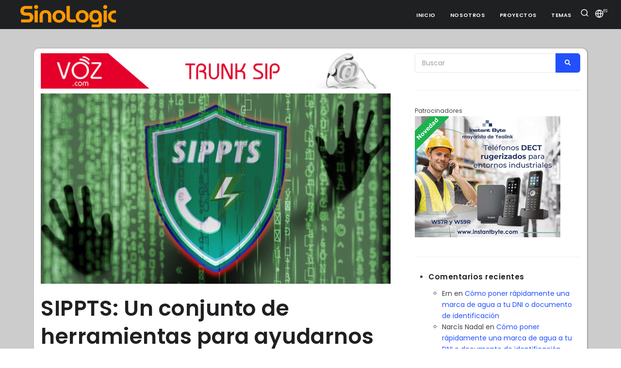

--- FILE ---
content_type: text/html; charset=UTF-8
request_url: https://www.sinologic.net/2019-12/sippts-un-conjunto-de-herramientas-para-ayudarnos-con-la-seguridad-de-nuestro-sistema-voip.html
body_size: 13462
content:
<!DOCTYPE html>
<html lang="es" style="margin: 0px !important;">
<head>
        <meta charset="utf-8">
    <meta http-equiv="content-type" content="text/html; charset=utf-8" />
    <meta name="viewport" content="width=device-width, initial-scale=1" />
    <link rel="icon" type="image/png" href="/wp-content/themes/sinologic2/images/icon.png">
    <link rel="shortcut icon" href="/wp-content/themes/sinologic2/images/favicon.ico" />
    <meta http-equiv="X-UA-Compatible" content="IE=edge">
    <!-- Resume information -->
    <meta name="keywords" content="herramientas, Opensource, Seguridad, VoIP" />
    <meta name="description" content="Nuestro gran colega @Pepelux acaba de publicar la versión 2.0.2 de SIPPTS, un set de herramientas libres para auditar la seguridad de nuestra infraestructura VoIP. Estas herramientas están disponible en su página de GitHub: https://github.com/Pepelux/sippts Las herramientas que forman el paquete SIPPTR son: Sipscan un scanner para servicio SIP que puede comprobar varias IPs y rangos ... SIPPTS: Un conjunto de herramientas para ayudarnos con la seguridad de nuestro sistema VoIP" />
    <meta name="author" content="Elio Rojano" />
    <meta property="og:image" content="https://www.sinologic.net/wp-content/uploads/2019/12/sippts.jpg" />
    <!-- Stylesheets & Fonts -->
    <link href="/wp-content/themes/sinologic2/css/plugins.css" rel="stylesheet">
    <link href="/wp-content/themes/sinologic2/css/style.css" rel="stylesheet">

    <!-- BEGIN WP_HEAD(); -->
    <title>SIPPTS: Un conjunto de herramientas para ayudarnos con la seguridad de nuestro sistema VoIP | Sinologic</title>
<meta name='robots' content='max-image-preview:large' />
<link rel="alternate" type="application/rss+xml" title="Sinologic &raquo; Feed" href="https://www.sinologic.net/feed" />
<link rel="alternate" type="application/rss+xml" title="Sinologic &raquo; Feed de los comentarios" href="https://www.sinologic.net/comments/feed" />
<link rel="alternate" type="application/rss+xml" title="Sinologic &raquo; Comentario SIPPTS: Un conjunto de herramientas para ayudarnos con la seguridad de nuestro sistema VoIP del feed" href="https://www.sinologic.net/2019-12/sippts-un-conjunto-de-herramientas-para-ayudarnos-con-la-seguridad-de-nuestro-sistema-voip.html/feed" />
<link rel="alternate" title="oEmbed (JSON)" type="application/json+oembed" href="https://www.sinologic.net/wp-json/oembed/1.0/embed?url=https%3A%2F%2Fwww.sinologic.net%2F2019-12%2Fsippts-un-conjunto-de-herramientas-para-ayudarnos-con-la-seguridad-de-nuestro-sistema-voip.html&#038;lang=es" />
<link rel="alternate" title="oEmbed (XML)" type="text/xml+oembed" href="https://www.sinologic.net/wp-json/oembed/1.0/embed?url=https%3A%2F%2Fwww.sinologic.net%2F2019-12%2Fsippts-un-conjunto-de-herramientas-para-ayudarnos-con-la-seguridad-de-nuestro-sistema-voip.html&#038;format=xml&#038;lang=es" />
<style id='wp-img-auto-sizes-contain-inline-css' type='text/css'>
img:is([sizes=auto i],[sizes^="auto," i]){contain-intrinsic-size:3000px 1500px}
/*# sourceURL=wp-img-auto-sizes-contain-inline-css */
</style>
<style id='wp-block-paragraph-inline-css' type='text/css'>
.is-small-text{font-size:.875em}.is-regular-text{font-size:1em}.is-large-text{font-size:2.25em}.is-larger-text{font-size:3em}.has-drop-cap:not(:focus):first-letter{float:left;font-size:8.4em;font-style:normal;font-weight:100;line-height:.68;margin:.05em .1em 0 0;text-transform:uppercase}body.rtl .has-drop-cap:not(:focus):first-letter{float:none;margin-left:.1em}p.has-drop-cap.has-background{overflow:hidden}:root :where(p.has-background){padding:1.25em 2.375em}:where(p.has-text-color:not(.has-link-color)) a{color:inherit}p.has-text-align-left[style*="writing-mode:vertical-lr"],p.has-text-align-right[style*="writing-mode:vertical-rl"]{rotate:180deg}
/*# sourceURL=https://www.sinologic.net/wp-includes/blocks/paragraph/style.min.css */
</style>
<style id='wp-block-list-inline-css' type='text/css'>
ol,ul{box-sizing:border-box}:root :where(.wp-block-list.has-background){padding:1.25em 2.375em}
/*# sourceURL=https://www.sinologic.net/wp-includes/blocks/list/style.min.css */
</style>
<style id='wp-emoji-styles-inline-css' type='text/css'>

	img.wp-smiley, img.emoji {
		display: inline !important;
		border: none !important;
		box-shadow: none !important;
		height: 1em !important;
		width: 1em !important;
		margin: 0 0.07em !important;
		vertical-align: -0.1em !important;
		background: none !important;
		padding: 0 !important;
	}
/*# sourceURL=wp-emoji-styles-inline-css */
</style>
<style id='wp-block-library-inline-css' type='text/css'>
:root{--wp-block-synced-color:#7a00df;--wp-block-synced-color--rgb:122,0,223;--wp-bound-block-color:var(--wp-block-synced-color);--wp-editor-canvas-background:#ddd;--wp-admin-theme-color:#007cba;--wp-admin-theme-color--rgb:0,124,186;--wp-admin-theme-color-darker-10:#006ba1;--wp-admin-theme-color-darker-10--rgb:0,107,160.5;--wp-admin-theme-color-darker-20:#005a87;--wp-admin-theme-color-darker-20--rgb:0,90,135;--wp-admin-border-width-focus:2px}@media (min-resolution:192dpi){:root{--wp-admin-border-width-focus:1.5px}}.wp-element-button{cursor:pointer}:root .has-very-light-gray-background-color{background-color:#eee}:root .has-very-dark-gray-background-color{background-color:#313131}:root .has-very-light-gray-color{color:#eee}:root .has-very-dark-gray-color{color:#313131}:root .has-vivid-green-cyan-to-vivid-cyan-blue-gradient-background{background:linear-gradient(135deg,#00d084,#0693e3)}:root .has-purple-crush-gradient-background{background:linear-gradient(135deg,#34e2e4,#4721fb 50%,#ab1dfe)}:root .has-hazy-dawn-gradient-background{background:linear-gradient(135deg,#faaca8,#dad0ec)}:root .has-subdued-olive-gradient-background{background:linear-gradient(135deg,#fafae1,#67a671)}:root .has-atomic-cream-gradient-background{background:linear-gradient(135deg,#fdd79a,#004a59)}:root .has-nightshade-gradient-background{background:linear-gradient(135deg,#330968,#31cdcf)}:root .has-midnight-gradient-background{background:linear-gradient(135deg,#020381,#2874fc)}:root{--wp--preset--font-size--normal:16px;--wp--preset--font-size--huge:42px}.has-regular-font-size{font-size:1em}.has-larger-font-size{font-size:2.625em}.has-normal-font-size{font-size:var(--wp--preset--font-size--normal)}.has-huge-font-size{font-size:var(--wp--preset--font-size--huge)}.has-text-align-center{text-align:center}.has-text-align-left{text-align:left}.has-text-align-right{text-align:right}.has-fit-text{white-space:nowrap!important}#end-resizable-editor-section{display:none}.aligncenter{clear:both}.items-justified-left{justify-content:flex-start}.items-justified-center{justify-content:center}.items-justified-right{justify-content:flex-end}.items-justified-space-between{justify-content:space-between}.screen-reader-text{border:0;clip-path:inset(50%);height:1px;margin:-1px;overflow:hidden;padding:0;position:absolute;width:1px;word-wrap:normal!important}.screen-reader-text:focus{background-color:#ddd;clip-path:none;color:#444;display:block;font-size:1em;height:auto;left:5px;line-height:normal;padding:15px 23px 14px;text-decoration:none;top:5px;width:auto;z-index:100000}html :where(.has-border-color){border-style:solid}html :where([style*=border-top-color]){border-top-style:solid}html :where([style*=border-right-color]){border-right-style:solid}html :where([style*=border-bottom-color]){border-bottom-style:solid}html :where([style*=border-left-color]){border-left-style:solid}html :where([style*=border-width]){border-style:solid}html :where([style*=border-top-width]){border-top-style:solid}html :where([style*=border-right-width]){border-right-style:solid}html :where([style*=border-bottom-width]){border-bottom-style:solid}html :where([style*=border-left-width]){border-left-style:solid}html :where(img[class*=wp-image-]){height:auto;max-width:100%}:where(figure){margin:0 0 1em}html :where(.is-position-sticky){--wp-admin--admin-bar--position-offset:var(--wp-admin--admin-bar--height,0px)}@media screen and (max-width:600px){html :where(.is-position-sticky){--wp-admin--admin-bar--position-offset:0px}}

/*# sourceURL=wp-block-library-inline-css */
</style><style id='wp-block-image-inline-css' type='text/css'>
.wp-block-image>a,.wp-block-image>figure>a{display:inline-block}.wp-block-image img{box-sizing:border-box;height:auto;max-width:100%;vertical-align:bottom}@media not (prefers-reduced-motion){.wp-block-image img.hide{visibility:hidden}.wp-block-image img.show{animation:show-content-image .4s}}.wp-block-image[style*=border-radius] img,.wp-block-image[style*=border-radius]>a{border-radius:inherit}.wp-block-image.has-custom-border img{box-sizing:border-box}.wp-block-image.aligncenter{text-align:center}.wp-block-image.alignfull>a,.wp-block-image.alignwide>a{width:100%}.wp-block-image.alignfull img,.wp-block-image.alignwide img{height:auto;width:100%}.wp-block-image .aligncenter,.wp-block-image .alignleft,.wp-block-image .alignright,.wp-block-image.aligncenter,.wp-block-image.alignleft,.wp-block-image.alignright{display:table}.wp-block-image .aligncenter>figcaption,.wp-block-image .alignleft>figcaption,.wp-block-image .alignright>figcaption,.wp-block-image.aligncenter>figcaption,.wp-block-image.alignleft>figcaption,.wp-block-image.alignright>figcaption{caption-side:bottom;display:table-caption}.wp-block-image .alignleft{float:left;margin:.5em 1em .5em 0}.wp-block-image .alignright{float:right;margin:.5em 0 .5em 1em}.wp-block-image .aligncenter{margin-left:auto;margin-right:auto}.wp-block-image :where(figcaption){margin-bottom:1em;margin-top:.5em}.wp-block-image.is-style-circle-mask img{border-radius:9999px}@supports ((-webkit-mask-image:none) or (mask-image:none)) or (-webkit-mask-image:none){.wp-block-image.is-style-circle-mask img{border-radius:0;-webkit-mask-image:url('data:image/svg+xml;utf8,<svg viewBox="0 0 100 100" xmlns="http://www.w3.org/2000/svg"><circle cx="50" cy="50" r="50"/></svg>');mask-image:url('data:image/svg+xml;utf8,<svg viewBox="0 0 100 100" xmlns="http://www.w3.org/2000/svg"><circle cx="50" cy="50" r="50"/></svg>');mask-mode:alpha;-webkit-mask-position:center;mask-position:center;-webkit-mask-repeat:no-repeat;mask-repeat:no-repeat;-webkit-mask-size:contain;mask-size:contain}}:root :where(.wp-block-image.is-style-rounded img,.wp-block-image .is-style-rounded img){border-radius:9999px}.wp-block-image figure{margin:0}.wp-lightbox-container{display:flex;flex-direction:column;position:relative}.wp-lightbox-container img{cursor:zoom-in}.wp-lightbox-container img:hover+button{opacity:1}.wp-lightbox-container button{align-items:center;backdrop-filter:blur(16px) saturate(180%);background-color:#5a5a5a40;border:none;border-radius:4px;cursor:zoom-in;display:flex;height:20px;justify-content:center;opacity:0;padding:0;position:absolute;right:16px;text-align:center;top:16px;width:20px;z-index:100}@media not (prefers-reduced-motion){.wp-lightbox-container button{transition:opacity .2s ease}}.wp-lightbox-container button:focus-visible{outline:3px auto #5a5a5a40;outline:3px auto -webkit-focus-ring-color;outline-offset:3px}.wp-lightbox-container button:hover{cursor:pointer;opacity:1}.wp-lightbox-container button:focus{opacity:1}.wp-lightbox-container button:focus,.wp-lightbox-container button:hover,.wp-lightbox-container button:not(:hover):not(:active):not(.has-background){background-color:#5a5a5a40;border:none}.wp-lightbox-overlay{box-sizing:border-box;cursor:zoom-out;height:100vh;left:0;overflow:hidden;position:fixed;top:0;visibility:hidden;width:100%;z-index:100000}.wp-lightbox-overlay .close-button{align-items:center;cursor:pointer;display:flex;justify-content:center;min-height:40px;min-width:40px;padding:0;position:absolute;right:calc(env(safe-area-inset-right) + 16px);top:calc(env(safe-area-inset-top) + 16px);z-index:5000000}.wp-lightbox-overlay .close-button:focus,.wp-lightbox-overlay .close-button:hover,.wp-lightbox-overlay .close-button:not(:hover):not(:active):not(.has-background){background:none;border:none}.wp-lightbox-overlay .lightbox-image-container{height:var(--wp--lightbox-container-height);left:50%;overflow:hidden;position:absolute;top:50%;transform:translate(-50%,-50%);transform-origin:top left;width:var(--wp--lightbox-container-width);z-index:9999999999}.wp-lightbox-overlay .wp-block-image{align-items:center;box-sizing:border-box;display:flex;height:100%;justify-content:center;margin:0;position:relative;transform-origin:0 0;width:100%;z-index:3000000}.wp-lightbox-overlay .wp-block-image img{height:var(--wp--lightbox-image-height);min-height:var(--wp--lightbox-image-height);min-width:var(--wp--lightbox-image-width);width:var(--wp--lightbox-image-width)}.wp-lightbox-overlay .wp-block-image figcaption{display:none}.wp-lightbox-overlay button{background:none;border:none}.wp-lightbox-overlay .scrim{background-color:#fff;height:100%;opacity:.9;position:absolute;width:100%;z-index:2000000}.wp-lightbox-overlay.active{visibility:visible}@media not (prefers-reduced-motion){.wp-lightbox-overlay.active{animation:turn-on-visibility .25s both}.wp-lightbox-overlay.active img{animation:turn-on-visibility .35s both}.wp-lightbox-overlay.show-closing-animation:not(.active){animation:turn-off-visibility .35s both}.wp-lightbox-overlay.show-closing-animation:not(.active) img{animation:turn-off-visibility .25s both}.wp-lightbox-overlay.zoom.active{animation:none;opacity:1;visibility:visible}.wp-lightbox-overlay.zoom.active .lightbox-image-container{animation:lightbox-zoom-in .4s}.wp-lightbox-overlay.zoom.active .lightbox-image-container img{animation:none}.wp-lightbox-overlay.zoom.active .scrim{animation:turn-on-visibility .4s forwards}.wp-lightbox-overlay.zoom.show-closing-animation:not(.active){animation:none}.wp-lightbox-overlay.zoom.show-closing-animation:not(.active) .lightbox-image-container{animation:lightbox-zoom-out .4s}.wp-lightbox-overlay.zoom.show-closing-animation:not(.active) .lightbox-image-container img{animation:none}.wp-lightbox-overlay.zoom.show-closing-animation:not(.active) .scrim{animation:turn-off-visibility .4s forwards}}@keyframes show-content-image{0%{visibility:hidden}99%{visibility:hidden}to{visibility:visible}}@keyframes turn-on-visibility{0%{opacity:0}to{opacity:1}}@keyframes turn-off-visibility{0%{opacity:1;visibility:visible}99%{opacity:0;visibility:visible}to{opacity:0;visibility:hidden}}@keyframes lightbox-zoom-in{0%{transform:translate(calc((-100vw + var(--wp--lightbox-scrollbar-width))/2 + var(--wp--lightbox-initial-left-position)),calc(-50vh + var(--wp--lightbox-initial-top-position))) scale(var(--wp--lightbox-scale))}to{transform:translate(-50%,-50%) scale(1)}}@keyframes lightbox-zoom-out{0%{transform:translate(-50%,-50%) scale(1);visibility:visible}99%{visibility:visible}to{transform:translate(calc((-100vw + var(--wp--lightbox-scrollbar-width))/2 + var(--wp--lightbox-initial-left-position)),calc(-50vh + var(--wp--lightbox-initial-top-position))) scale(var(--wp--lightbox-scale));visibility:hidden}}
/*# sourceURL=https://www.sinologic.net/wp-includes/blocks/image/style.min.css */
</style>
<style id='global-styles-inline-css' type='text/css'>
:root{--wp--preset--aspect-ratio--square: 1;--wp--preset--aspect-ratio--4-3: 4/3;--wp--preset--aspect-ratio--3-4: 3/4;--wp--preset--aspect-ratio--3-2: 3/2;--wp--preset--aspect-ratio--2-3: 2/3;--wp--preset--aspect-ratio--16-9: 16/9;--wp--preset--aspect-ratio--9-16: 9/16;--wp--preset--color--black: #000000;--wp--preset--color--cyan-bluish-gray: #abb8c3;--wp--preset--color--white: #ffffff;--wp--preset--color--pale-pink: #f78da7;--wp--preset--color--vivid-red: #cf2e2e;--wp--preset--color--luminous-vivid-orange: #ff6900;--wp--preset--color--luminous-vivid-amber: #fcb900;--wp--preset--color--light-green-cyan: #7bdcb5;--wp--preset--color--vivid-green-cyan: #00d084;--wp--preset--color--pale-cyan-blue: #8ed1fc;--wp--preset--color--vivid-cyan-blue: #0693e3;--wp--preset--color--vivid-purple: #9b51e0;--wp--preset--gradient--vivid-cyan-blue-to-vivid-purple: linear-gradient(135deg,rgb(6,147,227) 0%,rgb(155,81,224) 100%);--wp--preset--gradient--light-green-cyan-to-vivid-green-cyan: linear-gradient(135deg,rgb(122,220,180) 0%,rgb(0,208,130) 100%);--wp--preset--gradient--luminous-vivid-amber-to-luminous-vivid-orange: linear-gradient(135deg,rgb(252,185,0) 0%,rgb(255,105,0) 100%);--wp--preset--gradient--luminous-vivid-orange-to-vivid-red: linear-gradient(135deg,rgb(255,105,0) 0%,rgb(207,46,46) 100%);--wp--preset--gradient--very-light-gray-to-cyan-bluish-gray: linear-gradient(135deg,rgb(238,238,238) 0%,rgb(169,184,195) 100%);--wp--preset--gradient--cool-to-warm-spectrum: linear-gradient(135deg,rgb(74,234,220) 0%,rgb(151,120,209) 20%,rgb(207,42,186) 40%,rgb(238,44,130) 60%,rgb(251,105,98) 80%,rgb(254,248,76) 100%);--wp--preset--gradient--blush-light-purple: linear-gradient(135deg,rgb(255,206,236) 0%,rgb(152,150,240) 100%);--wp--preset--gradient--blush-bordeaux: linear-gradient(135deg,rgb(254,205,165) 0%,rgb(254,45,45) 50%,rgb(107,0,62) 100%);--wp--preset--gradient--luminous-dusk: linear-gradient(135deg,rgb(255,203,112) 0%,rgb(199,81,192) 50%,rgb(65,88,208) 100%);--wp--preset--gradient--pale-ocean: linear-gradient(135deg,rgb(255,245,203) 0%,rgb(182,227,212) 50%,rgb(51,167,181) 100%);--wp--preset--gradient--electric-grass: linear-gradient(135deg,rgb(202,248,128) 0%,rgb(113,206,126) 100%);--wp--preset--gradient--midnight: linear-gradient(135deg,rgb(2,3,129) 0%,rgb(40,116,252) 100%);--wp--preset--font-size--small: 13px;--wp--preset--font-size--medium: 20px;--wp--preset--font-size--large: 36px;--wp--preset--font-size--x-large: 42px;--wp--preset--spacing--20: 0.44rem;--wp--preset--spacing--30: 0.67rem;--wp--preset--spacing--40: 1rem;--wp--preset--spacing--50: 1.5rem;--wp--preset--spacing--60: 2.25rem;--wp--preset--spacing--70: 3.38rem;--wp--preset--spacing--80: 5.06rem;--wp--preset--shadow--natural: 6px 6px 9px rgba(0, 0, 0, 0.2);--wp--preset--shadow--deep: 12px 12px 50px rgba(0, 0, 0, 0.4);--wp--preset--shadow--sharp: 6px 6px 0px rgba(0, 0, 0, 0.2);--wp--preset--shadow--outlined: 6px 6px 0px -3px rgb(255, 255, 255), 6px 6px rgb(0, 0, 0);--wp--preset--shadow--crisp: 6px 6px 0px rgb(0, 0, 0);}:where(.is-layout-flex){gap: 0.5em;}:where(.is-layout-grid){gap: 0.5em;}body .is-layout-flex{display: flex;}.is-layout-flex{flex-wrap: wrap;align-items: center;}.is-layout-flex > :is(*, div){margin: 0;}body .is-layout-grid{display: grid;}.is-layout-grid > :is(*, div){margin: 0;}:where(.wp-block-columns.is-layout-flex){gap: 2em;}:where(.wp-block-columns.is-layout-grid){gap: 2em;}:where(.wp-block-post-template.is-layout-flex){gap: 1.25em;}:where(.wp-block-post-template.is-layout-grid){gap: 1.25em;}.has-black-color{color: var(--wp--preset--color--black) !important;}.has-cyan-bluish-gray-color{color: var(--wp--preset--color--cyan-bluish-gray) !important;}.has-white-color{color: var(--wp--preset--color--white) !important;}.has-pale-pink-color{color: var(--wp--preset--color--pale-pink) !important;}.has-vivid-red-color{color: var(--wp--preset--color--vivid-red) !important;}.has-luminous-vivid-orange-color{color: var(--wp--preset--color--luminous-vivid-orange) !important;}.has-luminous-vivid-amber-color{color: var(--wp--preset--color--luminous-vivid-amber) !important;}.has-light-green-cyan-color{color: var(--wp--preset--color--light-green-cyan) !important;}.has-vivid-green-cyan-color{color: var(--wp--preset--color--vivid-green-cyan) !important;}.has-pale-cyan-blue-color{color: var(--wp--preset--color--pale-cyan-blue) !important;}.has-vivid-cyan-blue-color{color: var(--wp--preset--color--vivid-cyan-blue) !important;}.has-vivid-purple-color{color: var(--wp--preset--color--vivid-purple) !important;}.has-black-background-color{background-color: var(--wp--preset--color--black) !important;}.has-cyan-bluish-gray-background-color{background-color: var(--wp--preset--color--cyan-bluish-gray) !important;}.has-white-background-color{background-color: var(--wp--preset--color--white) !important;}.has-pale-pink-background-color{background-color: var(--wp--preset--color--pale-pink) !important;}.has-vivid-red-background-color{background-color: var(--wp--preset--color--vivid-red) !important;}.has-luminous-vivid-orange-background-color{background-color: var(--wp--preset--color--luminous-vivid-orange) !important;}.has-luminous-vivid-amber-background-color{background-color: var(--wp--preset--color--luminous-vivid-amber) !important;}.has-light-green-cyan-background-color{background-color: var(--wp--preset--color--light-green-cyan) !important;}.has-vivid-green-cyan-background-color{background-color: var(--wp--preset--color--vivid-green-cyan) !important;}.has-pale-cyan-blue-background-color{background-color: var(--wp--preset--color--pale-cyan-blue) !important;}.has-vivid-cyan-blue-background-color{background-color: var(--wp--preset--color--vivid-cyan-blue) !important;}.has-vivid-purple-background-color{background-color: var(--wp--preset--color--vivid-purple) !important;}.has-black-border-color{border-color: var(--wp--preset--color--black) !important;}.has-cyan-bluish-gray-border-color{border-color: var(--wp--preset--color--cyan-bluish-gray) !important;}.has-white-border-color{border-color: var(--wp--preset--color--white) !important;}.has-pale-pink-border-color{border-color: var(--wp--preset--color--pale-pink) !important;}.has-vivid-red-border-color{border-color: var(--wp--preset--color--vivid-red) !important;}.has-luminous-vivid-orange-border-color{border-color: var(--wp--preset--color--luminous-vivid-orange) !important;}.has-luminous-vivid-amber-border-color{border-color: var(--wp--preset--color--luminous-vivid-amber) !important;}.has-light-green-cyan-border-color{border-color: var(--wp--preset--color--light-green-cyan) !important;}.has-vivid-green-cyan-border-color{border-color: var(--wp--preset--color--vivid-green-cyan) !important;}.has-pale-cyan-blue-border-color{border-color: var(--wp--preset--color--pale-cyan-blue) !important;}.has-vivid-cyan-blue-border-color{border-color: var(--wp--preset--color--vivid-cyan-blue) !important;}.has-vivid-purple-border-color{border-color: var(--wp--preset--color--vivid-purple) !important;}.has-vivid-cyan-blue-to-vivid-purple-gradient-background{background: var(--wp--preset--gradient--vivid-cyan-blue-to-vivid-purple) !important;}.has-light-green-cyan-to-vivid-green-cyan-gradient-background{background: var(--wp--preset--gradient--light-green-cyan-to-vivid-green-cyan) !important;}.has-luminous-vivid-amber-to-luminous-vivid-orange-gradient-background{background: var(--wp--preset--gradient--luminous-vivid-amber-to-luminous-vivid-orange) !important;}.has-luminous-vivid-orange-to-vivid-red-gradient-background{background: var(--wp--preset--gradient--luminous-vivid-orange-to-vivid-red) !important;}.has-very-light-gray-to-cyan-bluish-gray-gradient-background{background: var(--wp--preset--gradient--very-light-gray-to-cyan-bluish-gray) !important;}.has-cool-to-warm-spectrum-gradient-background{background: var(--wp--preset--gradient--cool-to-warm-spectrum) !important;}.has-blush-light-purple-gradient-background{background: var(--wp--preset--gradient--blush-light-purple) !important;}.has-blush-bordeaux-gradient-background{background: var(--wp--preset--gradient--blush-bordeaux) !important;}.has-luminous-dusk-gradient-background{background: var(--wp--preset--gradient--luminous-dusk) !important;}.has-pale-ocean-gradient-background{background: var(--wp--preset--gradient--pale-ocean) !important;}.has-electric-grass-gradient-background{background: var(--wp--preset--gradient--electric-grass) !important;}.has-midnight-gradient-background{background: var(--wp--preset--gradient--midnight) !important;}.has-small-font-size{font-size: var(--wp--preset--font-size--small) !important;}.has-medium-font-size{font-size: var(--wp--preset--font-size--medium) !important;}.has-large-font-size{font-size: var(--wp--preset--font-size--large) !important;}.has-x-large-font-size{font-size: var(--wp--preset--font-size--x-large) !important;}
/*# sourceURL=global-styles-inline-css */
</style>

<style id='classic-theme-styles-inline-css' type='text/css'>
/*! This file is auto-generated */
.wp-block-button__link{color:#fff;background-color:#32373c;border-radius:9999px;box-shadow:none;text-decoration:none;padding:calc(.667em + 2px) calc(1.333em + 2px);font-size:1.125em}.wp-block-file__button{background:#32373c;color:#fff;text-decoration:none}
/*# sourceURL=/wp-includes/css/classic-themes.min.css */
</style>
<link rel='stylesheet' id='article-forum-css-css' href='https://www.sinologic.net/wp-content/plugins/article-forum-comments/assets/css/forum.css?ver=6.9' type='text/css' media='all' />
<script type="text/javascript" src="https://www.sinologic.net/wp-includes/js/jquery/jquery.min.js?ver=3.7.1" id="jquery-core-js"></script>
<script type="text/javascript" src="https://www.sinologic.net/wp-includes/js/jquery/jquery-migrate.min.js?ver=3.4.1" id="jquery-migrate-js"></script>
<link rel="https://api.w.org/" href="https://www.sinologic.net/wp-json/" /><link rel="alternate" title="JSON" type="application/json" href="https://www.sinologic.net/wp-json/wp/v2/posts/16592" /><link rel="EditURI" type="application/rsd+xml" title="RSD" href="https://www.sinologic.net/xmlrpc.php?rsd" />
<link rel="canonical" href="https://www.sinologic.net/2019-12/sippts-un-conjunto-de-herramientas-para-ayudarnos-con-la-seguridad-de-nuestro-sistema-voip.html" />
<link rel='shortlink' href='https://www.sinologic.net/?p=16592' />
<!-- Markup (JSON-LD) structured in schema.org ver.4.8.1 START -->
<script type="application/ld+json">
{
    "@context": "https://schema.org",
    "@type": "Article",
    "mainEntityOfPage": {
        "@type": "WebPage",
        "@id": "https://www.sinologic.net/2019-12/sippts-un-conjunto-de-herramientas-para-ayudarnos-con-la-seguridad-de-nuestro-sistema-voip.html"
    },
    "headline": "SIPPTS: Un conjunto de herramientas para ayudarnos con la seguridad de nuestro sistema VoIP",
    "datePublished": "2019-12-11T16:45:59+0100",
    "dateModified": "2019-12-11T16:46:03+0100",
    "author": {
        "@type": "Person",
        "name": "Elio Rojano"
    },
    "description": "Nuestro gran colega @Pepelux acaba de publicar la versión 2.0.2 de SIPPTS, un set de herramientas libres para ",
    "image": {
        "@type": "ImageObject",
        "url": "https://www.sinologic.net/wp-content/uploads/2019/12/sippts.jpg",
        "width": 1866,
        "height": 1019
    },
    "publisher": {
        "@type": "Organization",
        "name": "Sinologic",
        "logo": {
            "@type": "ImageObject",
            "url": "https://www.sinologic.net/wp-content/uploads/2016/12/sinologic_logo_300.png",
            "width": 300,
            "height": 68
        }
    }
}
</script>
<script type="application/ld+json">
{
    "@context": "https://schema.org",
    "@type": "BlogPosting",
    "mainEntityOfPage": {
        "@type": "WebPage",
        "@id": "https://www.sinologic.net/2019-12/sippts-un-conjunto-de-herramientas-para-ayudarnos-con-la-seguridad-de-nuestro-sistema-voip.html"
    },
    "headline": "SIPPTS: Un conjunto de herramientas para ayudarnos con la seguridad de nuestro sistema VoIP",
    "datePublished": "2019-12-11T16:45:59+0100",
    "dateModified": "2019-12-11T16:46:03+0100",
    "author": {
        "@type": "Person",
        "name": "Elio Rojano"
    },
    "description": "Nuestro gran colega @Pepelux acaba de publicar la versión 2.0.2 de SIPPTS, un set de herramientas libres para ",
    "image": {
        "@type": "ImageObject",
        "url": "https://www.sinologic.net/wp-content/uploads/2019/12/sippts.jpg",
        "width": 1866,
        "height": 1019
    },
    "publisher": {
        "@type": "Organization",
        "name": "Sinologic.net",
        "logo": {
            "@type": "ImageObject",
            "url": "https://www.sinologic.net/wp-content/uploads/2016/12/sinologic_logo_300.png",
            "width": 300,
            "height": 68
        }
    }
}
</script>
<script type="application/ld+json">
{
    "@context": "https://schema.org",
    "@type": "NewsArticle",
    "mainEntityOfPage": {
        "@type": "WebPage",
        "@id": "https://www.sinologic.net/2019-12/sippts-un-conjunto-de-herramientas-para-ayudarnos-con-la-seguridad-de-nuestro-sistema-voip.html"
    },
    "headline": "SIPPTS: Un conjunto de herramientas para ayudarnos con la seguridad de nuestro sistema VoIP",
    "datePublished": "2019-12-11T16:45:59+0100",
    "dateModified": "2019-12-11T16:46:03+0100",
    "author": {
        "@type": "Person",
        "name": "Elio Rojano"
    },
    "description": "Nuestro gran colega @Pepelux acaba de publicar la versión 2.0.2 de SIPPTS, un set de herramientas libres para ",
    "image": {
        "@type": "ImageObject",
        "url": "https://www.sinologic.net/wp-content/uploads/2019/12/sippts.jpg",
        "width": 1866,
        "height": 1019
    },
    "publisher": {
        "@type": "Organization",
        "name": "Sinologic",
        "logo": {
            "@type": "ImageObject",
            "url": "https://www.sinologic.net/wp-content/uploads/2016/12/sinologic_logo_300.png",
            "width": 300,
            "height": 68
        }
    }
}
</script>
<!-- Markup (JSON-LD) structured in schema.org END -->
<link rel="pingback" href="https://www.sinologic.net/xmlrpc.php" />
<style type="text/css">.recentcomments a{display:inline !important;padding:0 !important;margin:0 !important;}</style><link rel="amphtml" href="https://www.sinologic.net/2019-12/sippts-un-conjunto-de-herramientas-para-ayudarnos-con-la-seguridad-de-nuestro-sistema-voip.html/amp"><link rel="icon" href="https://www.sinologic.net/wp-content/uploads/2018/08/cropped-cropped-sinologic_img-1-80x80.png" sizes="32x32" />
<link rel="icon" href="https://www.sinologic.net/wp-content/uploads/2018/08/cropped-cropped-sinologic_img-1-200x200.png" sizes="192x192" />
<link rel="apple-touch-icon" href="https://www.sinologic.net/wp-content/uploads/2018/08/cropped-cropped-sinologic_img-1-200x200.png" />
<meta name="msapplication-TileImage" content="https://www.sinologic.net/wp-content/uploads/2018/08/cropped-cropped-sinologic_img-1-480x480.png" />
<!-- ## NXS/OG ## --><!-- ## NXSOGTAGS ## --><!-- ## NXS/OG ## -->
    <!-- Google tag (gtag.js) -->
<script async src="https://www.googletagmanager.com/gtag/js?id=G-0Z0EYW8K7Q"></script>
<script>
  window.dataLayer = window.dataLayer || [];
  function gtag(){dataLayer.push(arguments);}
  gtag('js', new Date());

  gtag('config', 'G-0Z0EYW8K7Q');
</script>    <!-- END WP_HEAD(); -->
    <meta name="twitter:card" content="photo" />
    <meta name="twitter:site" content="Sinologic" />
    <meta name="twitter:title" content="SIPPTS: Un conjunto de herramientas para ayudarnos con la seguridad de nuestro sistema VoIP" />
    <meta name="twitter:description" content="Nuestro gran colega @Pepelux acaba de publicar la versión 2.0.2 de SIPPTS, un set de herramientas libres para auditar la seguridad de nuestra infraestructura VoIP. Estas herramientas están disponible en su página de GitHub: https://github.com/Pepelux/sippts Las herramientas que forman el paquete SIPPTR son: Sipscan un scanner para servicio SIP que puede comprobar varias IPs y rangos ... SIPPTS: Un conjunto de herramientas para ayudarnos con la seguridad de nuestro sistema VoIP" />
    <meta name="twitter:image" content="https://www.sinologic.net/wp-content/uploads/2019/12/sippts.jpg" />
    <meta name="twitter:url" content="https://www.sinologic.net/2019-12/sippts-un-conjunto-de-herramientas-para-ayudarnos-con-la-seguridad-de-nuestro-sistema-voip.html" />
    <meta name="twitter:widgets:theme" content="light" />
    <meta name="twitter:widgets:link-color" content="#007acc" />
    <meta name="twitter:widgets:border-color" content="#fff" />

    <meta property='og:title' content="SIPPTS: Un conjunto de herramientas para ayudarnos con la seguridad de nuestro sistema VoIP"/>
    <meta property='og:image' content="https://www.sinologic.net/wp-content/uploads/2019/12/sippts.jpg"/>
    <meta property='og:description' content="Nuestro gran colega @Pepelux acaba de publicar la versión 2.0.2 de SIPPTS, un set de herramientas libres para auditar la seguridad de nuestra infraestructura VoIP. Estas herramientas están disponible en su página de GitHub: https://github.com/Pepelux/sippts Las herramientas que forman el paquete SIPPTR son: Sipscan un scanner para servicio SIP que puede comprobar varias IPs y rangos ... SIPPTS: Un conjunto de herramientas para ayudarnos con la seguridad de nuestro sistema VoIP"/>
    <meta property='og:url' content="https://www.sinologic.net/2019-12/sippts-un-conjunto-de-herramientas-para-ayudarnos-con-la-seguridad-de-nuestro-sistema-voip.html" />
    <link rel="canonical" href="https://www.sinologic.net/2019-12/sippts-un-conjunto-de-herramientas-para-ayudarnos-con-la-seguridad-de-nuestro-sistema-voip.html" />
    <script src="https://ajax.googleapis.com/ajax/libs/jquery/1.7.1/jquery.min.js" type="text/javascript"></script>
    <script async src="https://pagead2.googlesyndication.com/pagead/js/adsbygoogle.js?client=ca-pub-8667964057683345" crossorigin="anonymous"></script>
    
    <script type="application/ld+json">
        {
            "@context": "https://www.schema.org/",
            "@type": "WebSite",
            "name": "Sinologic",
            "url": "https://www.sinologic.net/"
        }
    </script>
    <script type="application/ld+json">
        {
            "@context": "https://www.schema.org/",
            "@type": "Organization",
            "name": "Sinologic",
            "url": "https://www.sinologic.net/",
            "logo": "",
            "image": "https://www.sinologic.net/wp-content/uploads/2018/08/cropped-cropped-sinologic_img-1.png",
            "description": "El blog más leído sobre VoIP en Español"
        }
    </script>
</head>
<body>
    <!-- Header -->
    <header id="header" data-fullwidth="true" class="header-mini dark">    
        <div class="header-inner">
            <div class="container">
                <!--Logo-->
                <div id="logo">
                    <a href="/" data-wpel-link="internal">
                        <img src="/wp-content/themes/sinologic2/images/SinoLogic_logo.png" class="logo-default" alt="Logo Sinologic">
                        <img src="/wp-content/themes/sinologic2/images/SinoLogic_logo.png" class="logo-dark" alt="Logo Sinologic">
                        <img src="/wp-content/themes/sinologic2/images/SinoLogic_logo.png" class="logo-sticky" alt="Logo Sinologic">
                        <img src="/wp-content/themes/sinologic2/images/icon.png" class="logo-responsive" alt="Logo Sinologic">
                    </a>
                </div>
                <!--End: Logo-->
                <!-- Search -->
                <div id="search"><a href="#" id="btn-search-close" class="btn-search-close" aria-label="Close search form"><i class="icon-x"></i></a>
                    <form class="search-form" action="/" method="get">
                        <input class="form-control" name="s" type="text" placeholder="Buscar..." />
                        <span class="text-muted">Escriba lo que busca y pulse ENTER o ESC para cerrar</span>
                    </form>
                </div>
                <!-- end: search -->
                <!--Header Extras-->
                <div class="header-extras">
                    <ul>
                        <li>
                            <a id="btn-search" href="#"> <i class="icon-search"></i></a>
                        </li>
                        <li>
                            <div class="p-dropdown">
                                <a href="#"><i class="icon-globe"></i><span>ES</span></a>
                                <ul class="p-dropdown-content">
                                    <li><a href="/es" data-wpel-link="internal">Spanish</a></li>
                                    <li><a href="/en/" data-wpel-link="internal">English</a></li>
                                </ul>
                            </div>
                        </li>
                    </ul>
                </div>
                <!--end: Header Extras-->
                <!--Navigation Resposnive Trigger-->
                <div id="mainMenu-trigger">
                    <a class="lines-button x" href="#"><span class="lines"></span></a>
                </div>
                <!--end: Navigation Resposnive Trigger-->
                <!--Navigation-->
                <div id="mainMenu">
                    <div class="container">
    <nav>
        <ul>
            <li><a href="/" data-wpel-link="internal">Inicio</a></li>
            <li class="dropdown"><a href="#">Nosotros</a>
                <ul class="dropdown-menu">
                    <li><a href="/quienes-somos" data-wpel-link="internal">Qué es Sinologic</a></li>
                    <li><a href="#">Filosofía</a></li>
                    <li><a href="#">Colaboradores</a></li>
                    <li><a href="#">Patrocinadores</a></li>
                    <li><a href="/contactar" data-wpel-link="internal">Contactar</a></li>
                </ul>
            </li>
            <li class="dropdown"><a href="#">Proyectos</a>
                <ul class="dropdown-menu">
                    <li><a href="/2014-03/lista-todos-operadores-voip-espana.html" data-wpel-link="internal">Operadores VoIP de España</a></li>
                    <li><a href="/proyectos/voces" data-wpel-link="internal">Locuciones de Asterisk</a></li>
                    <li><a href="/proyectos/genpass" data-wpel-link="internal">Generador de Contraseñas</a></li>
                </ul>
            </li>       
            <li class="dropdown"><a href="#">Temas</a>
                <ul class="dropdown-menu">
                	<li class="cat-item cat-item-121"><a href="https://www.sinologic.net/category/eventos" data-wpel-link="internal">Eventos</a>
</li>
	<li class="cat-item cat-item-3343"><a href="https://www.sinologic.net/category/inteligencia-artificial" data-wpel-link="internal">Inteligencia Artificial</a>
</li>
	<li class="cat-item cat-item-1655"><a href="https://www.sinologic.net/category/networking" data-wpel-link="internal">Networking</a>
</li>
	<li class="cat-item cat-item-1650"><a href="https://www.sinologic.net/category/operadores" data-wpel-link="internal">Operadores</a>
</li>
	<li class="cat-item cat-item-6"><a href="https://www.sinologic.net/category/opinion" data-wpel-link="internal">Opinión</a>
</li>
	<li class="cat-item cat-item-1332"><a href="https://www.sinologic.net/category/productos" data-wpel-link="internal">Productos</a>
</li>
	<li class="cat-item cat-item-1428"><a href="https://www.sinologic.net/category/reviews" data-wpel-link="internal">Reviews</a>
</li>
	<li class="cat-item cat-item-13"><a href="https://www.sinologic.net/category/seguridad" data-wpel-link="internal">Seguridad</a>
</li>
	<li class="cat-item cat-item-1683"><a href="https://www.sinologic.net/category/sin-categoria-es" data-wpel-link="internal">Sin categoría</a>
</li>
	<li class="cat-item cat-item-1"><a href="https://www.sinologic.net/category/sinologic" data-wpel-link="internal">Sinologic</a>
</li>
	<li class="cat-item cat-item-1649"><a href="https://www.sinologic.net/category/telefonia" data-wpel-link="internal">Telefonía</a>
</li>
	<li class="cat-item cat-item-17"><a href="https://www.sinologic.net/category/tutoriales" data-wpel-link="internal">Tutoriales</a>
</li>
	<li class="cat-item cat-item-5"><a href="https://www.sinologic.net/category/versiones" data-wpel-link="internal">Versiones</a>
</li>
 
                </ul>
            </li>
                                    


        </ul>
    </nav>
</div>
                </div>
                <!--end: Navigation-->
            </div>
        </div>
    </header>
    <!-- end: Header -->
    <!-- Start cookieyes banner --> <script id="cookieyes" type="text/javascript" src="https://cdn-cookieyes.com/client_data/56c3823193ad7920ae3cd03e/script.js"></script> <!-- End cookieyes banner -->
    

<section id="page-content" class="sidebar-right">
    <div class="container" id="main-content">
        <div class="row">
            <div class="content col-lg-8">
                <div id="blog" class="single-post">
                    <!-- The Post -->
                    <div class="post-item">
                        <div class="post-item-wrap">
                            <div class="post-image">
                                <div class="d-none d-md-block">
                                <a rel="sponsored nofollow external noopener noreferrer" href="https://voz.com" data-wpel-link="external" target="_blank"><img src="/wp-content/themes/Sinologic/img/empresas/vozcom.gif" class="patrocinador" alt="VOZ logo"></a>
                                </div>
                                <a href="#">
                                        
                                    <img src="https://www.sinologic.net/wp-content/uploads/2019/12/sippts-1024x559.jpg" class="img-fluid" alt="16592">
                                                                    </a>
                            </div>
                            <div class="post-item-description">
                                <h1 id="title">SIPPTS: Un conjunto de herramientas para ayudarnos con la seguridad de nuestro sistema VoIP</h1>
                                <div class="post-meta">
                                    <span class="post-meta-date"><i class="fa fa-calendar"></i>11 de diciembre de 2019</span>
                                    <span class="post-meta-comments"><a href="#comments"><i class="fa fa-comments"></i> <a href="https://www.sinologic.net/2019-12/sippts-un-conjunto-de-herramientas-para-ayudarnos-con-la-seguridad-de-nuestro-sistema-voip.html#respond">Sin comentarios</a></a></span>
                                    <span class="post-meta-category"><i class="fa fa-tag"></i>
                                                                                                                                                                                                                                                                                                <a href="/category/noticias" data-wpel-link="internal">Noticias</a>, <a href="/category/seguridad" data-wpel-link="internal">Seguridad</a>                                    </span>
                                    <div class="post-meta-share">
                                        <a class="btn btn-xs btn-slide btn-facebook" href="#">
                                            <i class="fab fa-facebook-f"></i>
                                            <span>Facebook</span>
                                        </a>
                                        <a class="btn btn-xs btn-slide btn-twitter" href="#" data-width="100">
                                            <i class="fab fa-twitter"></i>
                                            <span>Twitter</span>
                                        </a>
                                        <a class="btn btn-xs btn-slide btn-instagram" href="#" data-width="118">
                                            <i class="fab fa-instagram"></i>
                                            <span>Instagram</span>
                                        </a>
                                        <a class="btn btn-xs btn-slide btn-googleplus" href="mailto:#" data-width="80">
                                            <i class="icon-mail"></i>
                                            <span>Mail</span>
                                        </a>
                                    </div>
                                </div>
                                
<figure class="wp-block-image size-large"></figure>



<p>Nuestro gran colega <a href="http://blog.pepelux.org/" data-wpel-link="external" target="_blank" rel="nofollow external noopener noreferrer">@Pepelux</a> acaba de publicar la versión 2.0.2 de <strong>SIPPTS</strong>, un set de herramientas libres para auditar la seguridad de nuestra infraestructura VoIP. Estas herramientas están disponible en su página de GitHub: <a href="https://github.com/Pepelux/sippts" data-wpel-link="external" target="_blank" rel="nofollow external noopener noreferrer">https://github.com/Pepelux/sippts</a></p>



<p>Las herramientas que forman <strong><em>el paquete SIPPTR</em></strong> son:</p>



<ul class="wp-block-list"><li><em><strong>Sipscan</strong></em> un scanner para servicio SIP que puede comprobar varias IPs y rangos de puertos tanto UDP como TCP.</li><li><em><strong>Sipexten</strong></em> para comprobar si existe una extensión en un servidor SIP, así como si necesita identificación o no.</li><li><em><strong>Sipcracker</strong></em> un crackeador de contraseñas remotas capaz de probar contraseñas para muchos usuarios en distintas IPs y puertos.</li><li><em><strong>Sipinvite</strong></em> comprueba si un servidor nos permite hacer llamadas sin autentificación, también si puede hacer llamadas salientes.</li><li><em><strong>Sipsniff</strong></em> un simple pero útil sniffer SIP.</li><li><em><strong>Sipspy</strong></em> un servidor SIP muy simple que nos permite ver las peticiones y respuestas recibidas.</li><li><em><strong>SipDigestLeak</strong></em> Herramienta para explotar la vulnerabilidad SIP descubierta por <a href="https://blog.sipvicious.com/2009/04/voipscanner-sip-digest-leak-tutorial/" data-wpel-link="external" target="_blank" rel="nofollow external noopener noreferrer">Sandro Gauci</a> que afecta a un gran número de hardware y software.</li></ul>



<p>Un kit muy completo y recomendable para hacer pruebas y revisar la seguridad. 😉</p>
                            </div>
                            <div class="post-tags">
                                                                <a href="/tag/herramientas" data-wpel-link="internal">herramientas</a>
                                                                <a href="/tag/opensource" data-wpel-link="internal">Opensource</a>
                                                                <a href="/tag/seguridad" data-wpel-link="internal">Seguridad</a>
                                                                <a href="/tag/voip" data-wpel-link="internal">VoIP</a>
                                                            </div>

                            <a rel="sponsored nofollow external noopener noreferrer" href="https://www.ciudadwireless.com/voip_y_telefon%C3%ADa-c-128.html" data-wpel-link="external" target="_blank">
                                <img src="/wp-content/themes/Sinologic/img/empresas/ciudadwireless_abr22.gif" class="img-fluid patrocinador" alt="InstantByte Logo" />
                            </a>


                                
                            <div class="post-navigation">
                                                                <a href="https://www.sinologic.net/2019-12/review-snom-m70-m80-y-m90-y-las-nuevas-antenas-m900.html" class="post-prev" data-wpel-link="internal">
                                    <div class="post-prev-title"><span>Anterior artículo</span>Review: Snom M70, M80 y M90, y las nuevas antenas M900</div>
                                </a>

                                <a href="#" class="post-all">
                                    <i class="icon-grid"> </i>
                                </a>

                                                                                                <a href="https://www.sinologic.net/2019-12/sinologic-les-desea-felices-fiestas-2.html" class="post-next" data-wpel-link="internal">                           
                                    <div class="post-next-title"><span>Siguiente artículo 16596-16592</span>Sinologic les desea Felices Fiestas</div>
                                </a>
                                                            </div>
                            
<!-- Aquí insertamos el foro de comentarios -->
                    <div id="article-forum" data-post-id="16592">
            <h3>Debate en este artículo</h3>
            <div id="forum-comments">
                <ul class="forum-thread"></ul>            </div>
            <div id="forum-comment-form">
                        <form id="afc-form">
            <input type="hidden" name="post_id" id="afc-post-id" value="">
            <input type="hidden" name="parent_id" id="afc-parent-id" value="0">

            <p>
                <label for="afc-author">Nombre:</label>
                <input type="text" name="author" id="afc-author" value="" required>
            </p>

            <p>
                <label for="afc-email">Email:</label>
                <input type="email" name="email" id="afc-email" required>
            </p>

            <p>
                <label for="afc-comment">Comentario:</label>
                <textarea name="comment" id="afc-comment" rows="6" required></textarea>
            </p>

            <p><button type="submit" id="afc-submit">Enviar</button></p>
        </form>
                    </div>
        </div>
        

                        </div>
                    </div>
                </div>
            </div>
            <div class="sidebar sticky-sidebar col-lg-4">
                <div class="widget  widget-newsletter">
    <form id="widget-search-form-sidebar" action="/" method="get">
        <div class="input-group">
            <input type="text" aria-required="true" name="s" class="form-control widget-search-form" placeholder="Buscar">
            <button class="btn btn-primary" type="submit"><i class="fa fa-search"></i></button>
        </div>
    </form>
</div>
<div class="widget justify-content-start" >
    <small>Patrocinadores</small>

            <a rel="sponsored nofollow external noopener noreferrer" href="https://www.instantbyte.com/yealink-m-251.html" data-wpel-link="external" target="_blank">
        <img src="/wp-content/themes/Sinologic/img/empresas/IB-yealink.gif" class="img-fluid patrocinador" width="300" height="250" alt="InstantByte Logo" />
    </a>
        <!--
    <a rel="sponsored nofollow external noopener noreferrer" href="https://www.snom.com/en/" data-wpel-link="external" target="_blank">
        <img src="/wp-content/themes/Sinologic/img/empresas/snom.gif" class="img-fluid patrocinador" width="300" height="250" alt="Snom Logo" />
    </a>
    <a rel="sponsored nofollow external noopener noreferrer" href="https://sns.europesip.com/" data-wpel-link="external" target="_blank">
        <img src="/wp-content/themes/Sinologic/img/empresas/europesip.gif" class="img-fluid patrocinador" width="300" height="250" alt="EuropeSIP logo">
    </a>
    <a rel="sponsored nofollow external noopener noreferrer" href="https://shop.tecsens.com/" data-wpel-link="external" target="_blank">
        <img src="/wp-content/themes/Sinologic/img/empresas/tecsens.gif"  class="img-fluid patrocinador" width="300" height="250" alt="Tecsens Banner">
    </a>
    -->


</div>

<aside id="sidebar" role="complementary">
<div id="primary" class="widget-area">
<ul class="xoxo">
<li id="recent-comments-2" class="widget-container widget_recent_comments"><h3 class="widget-title">Comentarios recientes</h3><nav aria-label="Comentarios recientes"><ul id="recentcomments"><li class="recentcomments"><span class="comment-author-link">Ern</span> en <a href="https://www.sinologic.net/2025-02/como-poner-rapidamente-una-marca-de-agua-a-tu-dni-o-documento-de-identificacion.html#comment-10602" data-wpel-link="internal">Cómo poner rápidamente una marca de agua a tu DNI o documento de identificación</a></li><li class="recentcomments"><span class="comment-author-link">Narcís Nadal</span> en <a href="https://www.sinologic.net/2025-02/como-poner-rapidamente-una-marca-de-agua-a-tu-dni-o-documento-de-identificacion.html#comment-10566" data-wpel-link="internal">Cómo poner rápidamente una marca de agua a tu DNI o documento de identificación</a></li><li class="recentcomments"><span class="comment-author-link">Carlos</span> en <a href="https://www.sinologic.net/2023-12/kamailio-y-opensips-unen-sus-fuerzas-en-un-nuevo-proyecto-comun-freesip.html#comment-10564" data-wpel-link="internal">Kamailio y OpenSIPs unen sus fuerzas en un nuevo proyecto común: FreeSIP</a></li><li class="recentcomments"><span class="comment-author-link">Eduard</span> en <a href="https://www.sinologic.net/2014-03/lista-todos-operadores-voip-espana.html#comment-10543" data-wpel-link="internal">Listado de todos los operadores y proveedores VoIP de España</a></li><li class="recentcomments"><span class="comment-author-link">Hugo</span> en <a href="https://www.sinologic.net/2025-05/suspenso-general-en-las-telecomunicaciones-tras-el-apagon.html#comment-10404" data-wpel-link="internal">Suspenso general en las telecomunicaciones tras el apagón</a></li></ul></nav></li></ul>
</div>
</aside>

            </div>

        </div>
    </div>
</section>

<footer class="footer">

</footer>
  <!-- Footer -->
  <footer id="footer">
    <div class="footer-content">
      <div class="container">
          <div class="row">
              <div class="col-lg-3">
                  <div class="widget">
                      <div class="widget-title">Sinologic.net</div>
                      <p class="mb-0">La web sobre VoIP, Comunicaciones Unificadas y Software libre</p>
                      <p class="mt-0">All rights reserved. Copyright © 2006-2026. Sinologic.</p>
                  </div>
              </div>
              <div class="col-lg-9">
                  <div class="row">
                      <div class="col-lg-4">
                          <div class="widget">
                              <div class="widget-title">Nosotros</div>
                              <ul class="list">
                                  <li><a href="/quienes-somos" data-wpel-link="internal">Qué es Sinologic</a></li>
                                  <li><a href="/filosofia" data-wpel-link="internal">Filosofía</a></li>
                                  <li><a href="/colaboradores" data-wpel-link="internal">Colaboradores</a></li>
                                  <li><a href="/patrocinadores" data-wpel-link="internal">Patrocinadores</a></li>
                                  <li><a href="/contactar" data-wpel-link="internal">Contactar</a></li>
                                  
                              </ul>
                          </div>
                      </div>
                      <div class="col-lg-3">
                          <div class="widget">
                              <div class="widget-title">Temas</div>
                              <ul class="list">
                              	<a href="https://www.sinologic.net/category/eventos" data-wpel-link="internal">Eventos</a><br />
	<a href="https://www.sinologic.net/category/inteligencia-artificial" data-wpel-link="internal">Inteligencia Artificial</a><br />
	<a href="https://www.sinologic.net/category/networking" data-wpel-link="internal">Networking</a><br />
	<a href="https://www.sinologic.net/category/operadores" data-wpel-link="internal">Operadores</a><br />
	<a href="https://www.sinologic.net/category/opinion" data-wpel-link="internal">Opinión</a><br />
	<a href="https://www.sinologic.net/category/productos" data-wpel-link="internal">Productos</a><br />
	<a href="https://www.sinologic.net/category/reviews" data-wpel-link="internal">Reviews</a><br />
	<a href="https://www.sinologic.net/category/seguridad" data-wpel-link="internal">Seguridad</a><br />
	<a href="https://www.sinologic.net/category/sin-categoria-es" data-wpel-link="internal">Sin categoría</a><br />
	<a href="https://www.sinologic.net/category/sinologic" data-wpel-link="internal">Sinologic</a><br />
	<a href="https://www.sinologic.net/category/telefonia" data-wpel-link="internal">Telefonía</a><br />
	<a href="https://www.sinologic.net/category/tutoriales" data-wpel-link="internal">Tutoriales</a><br />
	<a href="https://www.sinologic.net/category/versiones" data-wpel-link="internal">Versiones</a><br />
 
                              </ul>
                          </div>
                      </div>
                      <div class="col-lg-5">
                          <div class="widget">
                              <div class="widget-title">Proyectos</div>
                              <ul class="list">
                                  <li><a href="/proyectos/genpass" data-wpel-link="internal">Generador de Contraseñas</a></li>
                                  <li><a href="/proyectos/voces/" data-wpel-link="internal">Repositorio de Locuciones de Asterisk</a></li>
                              </ul>
                          </div>
                      </div>
                  </div>
              </div>
          </div>
      </div>
    </div>
    <div class="copyright-content">
        <div class="container">
            <div class="copyright-text text-center">&copy; 2026 Sinologic.net - All Rights Reserved - <a href="/aviso-legal" data-wpel-link="internal">Aviso Legal</a> - <a href="/privacidad" data-wpel-link="internal">Privacidad</a> </div>
        </div>
    </div>
  </footer>
  <!-- end: Footer -->
</div>
<!-- end: Body Inner -->
<script type="speculationrules">
{"prefetch":[{"source":"document","where":{"and":[{"href_matches":"/*"},{"not":{"href_matches":["/wp-*.php","/wp-admin/*","/wp-content/uploads/*","/wp-content/*","/wp-content/plugins/*","/wp-content/themes/sinologic2/*","/*\\?(.+)"]}},{"not":{"selector_matches":"a[rel~=\"nofollow\"]"}},{"not":{"selector_matches":".no-prefetch, .no-prefetch a"}}]},"eagerness":"conservative"}]}
</script>
<script>
jQuery(document).ready(function($) {
    $(".before").on("focus", function() {
        $(".last").focus();
    });

    $(".after").on("focus", function() {
        $(".first").focus();
    });

    $(".menu-toggle").on("keypress click", function(e) {
        if (e.which == 13 || e.type === "click") {
            e.preventDefault();
            $("#menu").toggleClass("toggled");
            $(".looper").toggle();
        }
    });

    $(document).keyup(function(e) {
        if (e.keyCode == 27) {
            if ($("#menu").hasClass("toggled")) {
                $("#menu").toggleClass("toggled");
            }
        }
    });

    $("img.no-logo").each(function() {
        var alt = $(this).attr("alt");
        $(this).replaceWith(alt);
    });
});
</script>
<script type="text/javascript" id="article-forum-js-js-extra">
/* <![CDATA[ */
var AFC_Ajax = {"ajax_url":"https://www.sinologic.net/wp-admin/admin-ajax.php","nonce":"43f1fff890"};
//# sourceURL=article-forum-js-js-extra
/* ]]> */
</script>
<script type="text/javascript" src="https://www.sinologic.net/wp-content/plugins/article-forum-comments/assets/js/forum.js" id="article-forum-js-js"></script>
<script type="text/javascript" id="pll_cookie_script-js-after">
/* <![CDATA[ */
(function() {
				var expirationDate = new Date();
				expirationDate.setTime( expirationDate.getTime() + 31536000 * 1000 );
				document.cookie = "pll_language=es; expires=" + expirationDate.toUTCString() + "; path=/; secure; SameSite=Lax";
			}());

//# sourceURL=pll_cookie_script-js-after
/* ]]> */
</script>
<script id="wp-emoji-settings" type="application/json">
{"baseUrl":"https://s.w.org/images/core/emoji/17.0.2/72x72/","ext":".png","svgUrl":"https://s.w.org/images/core/emoji/17.0.2/svg/","svgExt":".svg","source":{"concatemoji":"https://www.sinologic.net/wp-includes/js/wp-emoji-release.min.js?ver=6.9"}}
</script>
<script type="module">
/* <![CDATA[ */
/*! This file is auto-generated */
const a=JSON.parse(document.getElementById("wp-emoji-settings").textContent),o=(window._wpemojiSettings=a,"wpEmojiSettingsSupports"),s=["flag","emoji"];function i(e){try{var t={supportTests:e,timestamp:(new Date).valueOf()};sessionStorage.setItem(o,JSON.stringify(t))}catch(e){}}function c(e,t,n){e.clearRect(0,0,e.canvas.width,e.canvas.height),e.fillText(t,0,0);t=new Uint32Array(e.getImageData(0,0,e.canvas.width,e.canvas.height).data);e.clearRect(0,0,e.canvas.width,e.canvas.height),e.fillText(n,0,0);const a=new Uint32Array(e.getImageData(0,0,e.canvas.width,e.canvas.height).data);return t.every((e,t)=>e===a[t])}function p(e,t){e.clearRect(0,0,e.canvas.width,e.canvas.height),e.fillText(t,0,0);var n=e.getImageData(16,16,1,1);for(let e=0;e<n.data.length;e++)if(0!==n.data[e])return!1;return!0}function u(e,t,n,a){switch(t){case"flag":return n(e,"\ud83c\udff3\ufe0f\u200d\u26a7\ufe0f","\ud83c\udff3\ufe0f\u200b\u26a7\ufe0f")?!1:!n(e,"\ud83c\udde8\ud83c\uddf6","\ud83c\udde8\u200b\ud83c\uddf6")&&!n(e,"\ud83c\udff4\udb40\udc67\udb40\udc62\udb40\udc65\udb40\udc6e\udb40\udc67\udb40\udc7f","\ud83c\udff4\u200b\udb40\udc67\u200b\udb40\udc62\u200b\udb40\udc65\u200b\udb40\udc6e\u200b\udb40\udc67\u200b\udb40\udc7f");case"emoji":return!a(e,"\ud83e\u1fac8")}return!1}function f(e,t,n,a){let r;const o=(r="undefined"!=typeof WorkerGlobalScope&&self instanceof WorkerGlobalScope?new OffscreenCanvas(300,150):document.createElement("canvas")).getContext("2d",{willReadFrequently:!0}),s=(o.textBaseline="top",o.font="600 32px Arial",{});return e.forEach(e=>{s[e]=t(o,e,n,a)}),s}function r(e){var t=document.createElement("script");t.src=e,t.defer=!0,document.head.appendChild(t)}a.supports={everything:!0,everythingExceptFlag:!0},new Promise(t=>{let n=function(){try{var e=JSON.parse(sessionStorage.getItem(o));if("object"==typeof e&&"number"==typeof e.timestamp&&(new Date).valueOf()<e.timestamp+604800&&"object"==typeof e.supportTests)return e.supportTests}catch(e){}return null}();if(!n){if("undefined"!=typeof Worker&&"undefined"!=typeof OffscreenCanvas&&"undefined"!=typeof URL&&URL.createObjectURL&&"undefined"!=typeof Blob)try{var e="postMessage("+f.toString()+"("+[JSON.stringify(s),u.toString(),c.toString(),p.toString()].join(",")+"));",a=new Blob([e],{type:"text/javascript"});const r=new Worker(URL.createObjectURL(a),{name:"wpTestEmojiSupports"});return void(r.onmessage=e=>{i(n=e.data),r.terminate(),t(n)})}catch(e){}i(n=f(s,u,c,p))}t(n)}).then(e=>{for(const n in e)a.supports[n]=e[n],a.supports.everything=a.supports.everything&&a.supports[n],"flag"!==n&&(a.supports.everythingExceptFlag=a.supports.everythingExceptFlag&&a.supports[n]);var t;a.supports.everythingExceptFlag=a.supports.everythingExceptFlag&&!a.supports.flag,a.supports.everything||((t=a.source||{}).concatemoji?r(t.concatemoji):t.wpemoji&&t.twemoji&&(r(t.twemoji),r(t.wpemoji)))});
//# sourceURL=https://www.sinologic.net/wp-includes/js/wp-emoji-loader.min.js
/* ]]> */
</script>
<!-- Scroll top -->
    <a id="scrollTop" href="#"><i class="icon-chevron-up"></i><i class="icon-chevron-up"></i></a>
    <!--Plugins-->
    <script src="/wp-content/themes/sinologic2/js/jquery.js"></script>
    <script src="/wp-content/themes/sinologic2/js/plugins.js"></script>
    <!--Template functions-->
    <script src="/wp-content/themes/sinologic2/js/functions.js"></script>
</body>
</html><!--
Performance optimized by Redis Object Cache. Learn more: https://wprediscache.com

Recuperados 1809 objetos (404 KB) de Redis usando PhpRedis (v5.3.2).
-->


--- FILE ---
content_type: text/html; charset=utf-8
request_url: https://www.google.com/recaptcha/api2/aframe
body_size: 267
content:
<!DOCTYPE HTML><html><head><meta http-equiv="content-type" content="text/html; charset=UTF-8"></head><body><script nonce="CC9H31jEPZXdn2eXfHPcFw">/** Anti-fraud and anti-abuse applications only. See google.com/recaptcha */ try{var clients={'sodar':'https://pagead2.googlesyndication.com/pagead/sodar?'};window.addEventListener("message",function(a){try{if(a.source===window.parent){var b=JSON.parse(a.data);var c=clients[b['id']];if(c){var d=document.createElement('img');d.src=c+b['params']+'&rc='+(localStorage.getItem("rc::a")?sessionStorage.getItem("rc::b"):"");window.document.body.appendChild(d);sessionStorage.setItem("rc::e",parseInt(sessionStorage.getItem("rc::e")||0)+1);localStorage.setItem("rc::h",'1768839895598');}}}catch(b){}});window.parent.postMessage("_grecaptcha_ready", "*");}catch(b){}</script></body></html>

--- FILE ---
content_type: text/css
request_url: https://www.sinologic.net/wp-content/plugins/article-forum-comments/assets/css/forum.css?ver=6.9
body_size: 238
content:
#article-forum {
    margin-top: 2em;
    border-top: 2px solid #e1e1e1;
    padding-top: 1em;
}

.forum-thread {
    list-style: none;
    margin: 0;
    padding: 0;
}

.forum-comment {
    border: 1px solid #ddd;
    padding: 1em;
    margin-bottom: 1em;
    border-radius: 4px;
    background: #fafafa;
}

.forum-comment .comment-author {
    display: flex;
    align-items: center;
    margin-bottom: 0.5em;
}

.forum-comment .comment-author .avatar {
    margin-right: 0.5em;
}

.forum-comment .comment-text {
    margin-bottom: 0.5em;
}

.forum-comment .reply-link {
    font-size: 0.9em;
    color: #0073aa;
    cursor: pointer;
    text-decoration: none;
}

.forum-comment .reply-link:hover {
    text-decoration: underline;
}

.forum-thread .forum-thread {
    margin-left: 2em;
}

#forum-comment-form input[type="text"],
#forum-comment-form input[type="email"],
#forum-comment-form textarea {
    width: 100%;
    padding: 0.75em;
    margin-bottom: 0.75em;
    border: 1px solid #ccc;
    border-radius: 4px;
    font-size: 1em;
}

#forum-comment-form button {
    padding: 0.75em 1.5em;
    border: none;
    border-radius: 4px;
    background: #0073aa;
    color: #fff;
    font-size: 1em;
    cursor: pointer;
}

#forum-comment-form button:hover {
    background: #005f8d;
}


--- FILE ---
content_type: application/javascript
request_url: https://www.sinologic.net/wp-content/plugins/article-forum-comments/assets/js/forum.js
body_size: 277
content:
jQuery(document).ready(function($) {
    var forumWrap = $('#article-forum');
    var postId = forumWrap.data('post-id');

    // Handle reply link click
    forumWrap.on('click', '.reply-link', function(e) {
        e.preventDefault();
        var commentId = $(this).data('comment-id');
        $('#afc-parent-id').val(commentId);
        $('#afc-comment').focus();
    });

    // Submit comment form via AJAX
    $('#afc-form').on('submit', function(e) {
        e.preventDefault();
        var data = {
            action: 'post_forum_comment',
            nonce: AFC_Ajax.nonce,
            post_id: postId,
            parent_id: $('#afc-parent-id').val(),
            author: $('#afc-author').val(),
            email: $('#afc-email').val(),
            comment: $('#afc-comment').val()
        };

        $('#afc-submit').attr('disabled', true).text('Enviando...');

        $.post(AFC_Ajax.ajax_url, data, function(response) {
            if (response.success) {
                // Clear form
                $('#afc-parent-id').val(0);
                $('#afc-comment').val('');
                // Reload comments container
                $('#forum-comments').load(window.location.href + ' #forum-comments > *');
            } else {
                alert('Hubo un error al enviar el comentario.');
            }
        }).always(function() {
            $('#afc-submit').attr('disabled', false).text('Enviar');
        });
    });
});
